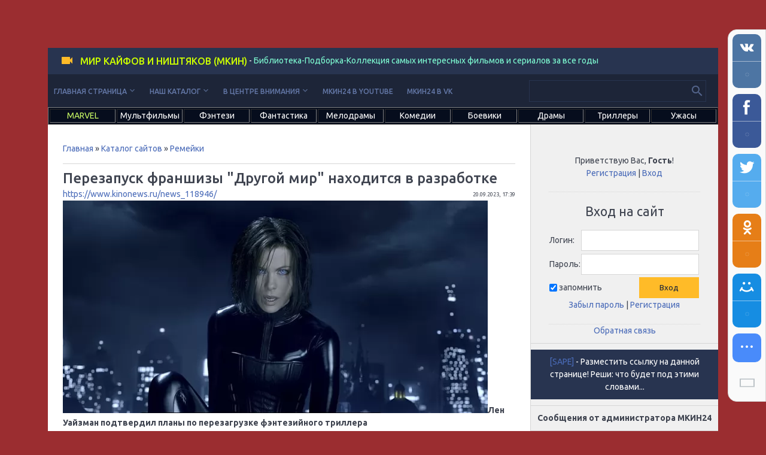

--- FILE ---
content_type: text/html; charset=UTF-8
request_url: https://www.mkin24.ru/dir/6-1-0-99
body_size: 16798
content:
<!DOCTYPE html>
<html>
<head>
    <meta charset="utf-8">
    <meta http-equiv="X-UA-Compatible" content="IE=edge,chrome=1">
    <title>Перезапуск франшизы &quot;Другой мир&quot; находится в разработке - Ремейки  - Каталог сайтов - Классификация самых интересных фильмов и сериалов</title>
    <meta name="viewport" content="width=device-width, initial-scale=1.0, maximum-scale=1.0, user-scalable=no">
    <link href='https://fonts.googleapis.com/css?family=Material+Icons|Ubuntu:300,300i,400,400i,500,700&amp;subset=cyrillic' rel='stylesheet' type='text/css'>
    
    <link type="text/css" rel="StyleSheet" href="/.s/src/shop.css"/>
    <style>
        @font-face {
            font-family: "FontAwesome";
            font-style: normal;
            font-weight: normal;
            src: url("/.s/src/font/fontawesome-webfont.eot?#iefix&v=4.3.0") format("embedded-opentype"), url("/.s/src/font/fontawesome-webfont.woff2?v=4.3.0") format("woff2"), url("/.s/src/font/fontawesome-webfont.woff?v=4.3.0") format("woff"), url("/.s/src/font/fontawesome-webfont.ttf?v=4.3.0") format("truetype"), url("/.s/src/font/fontawesome-webfont.svg?v=4.3.0#fontawesomeregular") format("svg");
        }
    </style>
    
    <link type="text/css" rel="stylesheet" href="/_st/my.css?=1" />
<link type="text/css" rel="stylesheet" href="/css/adapt.css?=11" />
    <script type="text/javascript">
        var currentPageIdTemplate = 'entry';
        var currentModuleTemplate = 'dir';
    </script>

	<link rel="stylesheet" href="/.s/src/base.min.css?v=221108" />
	<link rel="stylesheet" href="/.s/src/layer7.min.css?v=221108" />

	<script src="/.s/src/jquery-1.12.4.min.js"></script>
	
	<script src="/.s/src/uwnd.min.js?v=221108"></script>
	<script src="//s730.ucoz.net/cgi/uutils.fcg?a=uSD&ca=2&ug=999&isp=1&r=0.800237257870162"></script>
	<link rel="stylesheet" href="/.s/src/ulightbox/ulightbox.min.css" />
	<link rel="stylesheet" href="/.s/src/socCom.min.css" />
	<link rel="stylesheet" href="/.s/src/social.css" />
	<script src="/.s/src/ulightbox/ulightbox.min.js"></script>
	<script src="/.s/src/socCom.min.js"></script>
	<script src="//sys000.ucoz.net/cgi/uutils.fcg?a=soc_comment_get_data&site=eokno20"></script>
	<script>
/* --- UCOZ-JS-DATA --- */
window.uCoz = {"uLightboxType":1,"sign":{"5458":"Следующий","7287":"Перейти на страницу с фотографией.","7254":"Изменить размер","7252":"Предыдущий","5255":"Помощник","7253":"Начать слайд-шоу","3125":"Закрыть","7251":"Запрошенный контент не может быть загружен. Пожалуйста, попробуйте позже."},"layerType":7,"module":"dir","language":"ru","country":"US","site":{"host":"okno20.ucoz.net","domain":"mkin24.ru","id":"eokno20"},"ssid":"771420004207771306645"};
/* --- UCOZ-JS-CODE --- */

		function eRateEntry(select, id, a = 65, mod = 'dir', mark = +select.value, path = '', ajax, soc) {
			if (mod == 'shop') { path = `/${ id }/edit`; ajax = 2; }
			( !!select ? confirm(select.selectedOptions[0].textContent.trim() + '?') : true )
			&& _uPostForm('', { type:'POST', url:'/' + mod + path, data:{ a, id, mark, mod, ajax, ...soc } });
		}

		function updateRateControls(id, newRate) {
			let entryItem = self['entryID' + id] || self['comEnt' + id];
			let rateWrapper = entryItem.querySelector('.u-rate-wrapper');
			if (rateWrapper && newRate) rateWrapper.innerHTML = newRate;
			if (entryItem) entryItem.querySelectorAll('.u-rate-btn').forEach(btn => btn.remove())
		}
function loginPopupForm(params = {}) { new _uWnd('LF', ' ', -250, -100, { closeonesc:1, resize:1 }, { url:'/index/40' + (params.urlParams ? '?'+params.urlParams : '') }) }
/* --- UCOZ-JS-END --- */
</script>

	<style>.UhideBlock{display:none; }</style>
	<script type="text/javascript">new Image().src = "//counter.yadro.ru/hit;noadsru?r"+escape(document.referrer)+(screen&&";s"+screen.width+"*"+screen.height+"*"+(screen.colorDepth||screen.pixelDepth))+";u"+escape(document.URL)+";"+Date.now();</script>
</head>
<body class="base">
<div class="cont-wrap">
    <!--U1AHEADER1Z--><header class="header">
 <div class="logo-b">
 <a class="logo-lnk"><!-- <logo> --><font color="#ccff00">Мир Кайфов и Ништяков (МКИН)</font><!-- </logo> --></a> - <font color="#7fffd4">Библиотека-Подборка-Коллекция самых интересных фильмов и сериалов за все годы</font> 
 </div>
 


 <div class="top-header">
 <div class="show-menu material-icons" id="show-menu">menu</div>
 
 <div class="show-search material-icons" id="show-search">search</div>
 <div class="search-m-bd" id="search-m-bd">
		<div class="searchForm">
			<form onsubmit="this.sfSbm.disabled=true" method="get" style="margin:0" action="/search/">
				<div align="center" class="schQuery">
					<input type="text" name="q" maxlength="30" size="20" class="queryField" />
				</div>
				<div align="center" class="schBtn">
					<input type="submit" class="searchSbmFl" name="sfSbm" value="Найти" />
				</div>
				<input type="hidden" name="t" value="0">
			</form>
		</div></div>
 
 </div>

 <div class="main-menu">
 <nav id="catmenu">
 <!-- <sblock_nmenu> -->

<!-- <bc> --><div id="uNMenuDiv4" class="uMenuV"><ul class="uMenuRoot">
<li class="uWithSubmenu"><a  href="/" ><span>Главная страница</span></a><ul>
<li><a  href="/recommendations" ><span>Рекомендации</span></a></li>
<li><a  href="https://www.mkin24.ru/timemachine" ><span>Машина времени</span></a></li>
<li><a  href="/kinosborniki" ><span>Киносборники</span></a></li>
<li><a  href="/kinosvodki" ><span>Киносводки по темам</span></a></li>
<li><a  href="/kinogeroi" ><span>Киногерои</span></a></li>
<li><a  href="/moviestars" ><span>Кинозвёзды</span></a></li>
<li><a  href="/notincinemas" ><span>Нет в кинотеатрах</span></a></li></ul></li>
<li class="uWithSubmenu"><a  href="/load" ><span>Наш каталог</span></a><ul>
<li><a  href="/tvshow" ><span>Телешоу</span></a></li>
<li><a  href="/films" ><span>Фильмы</span></a></li>
<li><a  href="/mini-series" ><span>Мини-сериалы</span></a></li>
<li><a  href="/serials" ><span>Сериалы</span></a></li>
<li><a  href="/animatedseries" ><span>Мультсериалы</span></a></li>
<li><a  href="/cartoons" ><span>Мультфильмы</span></a></li>
<li><a  href="/shortcartoons" ><span>Короткометражные мультфильмы</span></a></li>
<li><a  href="/documentaries" ><span>Документальные фильмы</span></a></li>
<li><a  href="/documentaryseries" ><span>Документальные сериалы</span></a></li>
<li><a  href="/blokbastery" ><span>Блокбастеры</span></a></li>
<li><a  href="/kultovye" ><span>Культовые</span></a></li>
<li><a  href="/best" ><span>Самые зрелищные</span></a></li></ul></li>
<li class="uWithSubmenu"><a  href="/news" ><span>В центре внимания</span></a><ul>
<li><a  href="/video/" ><span>Видео</span></a></li>
<li><a  href="/blog/" ><span>Киноблог</span></a></li>
<li><a  href="/publ/" ><span>Статьи</span></a></li>
<li><a  href="/forum/" ><span>Форум</span></a></li>
<li><a class=" uMenuItemA" href="/dir/" ><span>Ссылки на новости</span></a></li></ul></li>
<li><a  href="https://www.youtube.com/c/МирКайфовиНиштяков" target="_blank"><span>МКИН24 в Youtube</span></a></li>
<li><a  href="https://vk.com/mkin24" target="_blank"><span>МКИН24 в VK</span></a></li></ul></div><!-- </bc> -->

<!-- </sblock_nmenu> -->
 <div class="clr"></div>
 </nav>
 
 <div class="header-srch">
 
		<div class="searchForm">
			<form onsubmit="this.sfSbm.disabled=true" method="get" style="margin:0" action="/search/">
				<div align="center" class="schQuery">
					<input type="text" name="q" maxlength="30" size="20" class="queryField" />
				</div>
				<div align="center" class="schBtn">
					<input type="submit" class="searchSbmFl" name="sfSbm" value="Найти" />
				</div>
				<input type="hidden" name="t" value="0">
			</form>
		</div>
 </div>
 
 </div>


 </header>

<table width="100%" border="1" bgcolor="#060d1d"><tr><td width="10%" valign="center"><center><a href="/marvel"><span style="color:#ccff66">MARVEL</span></a></center></td><td width="10%"><center><a href="/multfilmy"><span style="color:#ffffff">Мультфильмы</span></a></center></td><td width="10%" valign="center"><center><a href="/fentezi"><span style="color:#ffffff">Фэнтези</span></a></center></td><td width="10%" valign="center"><center><a href="/fantastika"><span style="color:#ffffff">Фантастика</span></a></center></td><td width="10%" valign="center"><center><a href="/melodramy"><span style="color:#ffffff">Мелодрамы</span></a></center></td><td width="10%"><center><a href="/komedii"><span style="color:#ffffff">Комедии</span></a></center></td><td width="10%" valign="center"><center><a href="/boeviki"><span style="color:#ffffff">Боевики</span></a></center></td><td width="10%" valign="center"><center><a href="/dramy"><span style="color:#ffffff">Драмы</span></a></center></td><td width="10%" valign="center"><center><a href="/trillery"><span style="color:#ffffff">Триллеры</span></a></center></td><td width="10%" valign="center"><center><a href="/uzhasy"><span style="color:#ffffff">Ужасы</span></a></center></td>
</tr></table>



<meta name="yandex-verification" content="3a6383aacc0dba01" /><!--/U1AHEADER1Z-->

    <section id="casing">
        <!-- <global_promo> -->
        
        <!-- </global_promo> -->
        <div class="wrapper">
            
                <!-- <middle> -->
                <div id="content" >
                <section class="module-dir"><!-- <body> --><div class="breadcrumbs-wrapper">
	<div class="breadcrumbs"><a href="http://mkin24.ru/"><!--<s5176>-->Главная<!--</s>--></a> &raquo; <a href="/dir/"><!--<s3194>-->Каталог сайтов<!--</s>--></a>  &raquo; <a href="/dir/6">Ремейки</a></div>
	
</div><hr />
<div class="eTitle" style="padding-bottom:3px;">Перезапуск франшизы &quot;Другой мир&quot; находится в разработке</div>
<table border="0" width="100%" cellspacing="0" cellpadding="2" class="eBlock">
<tr><td width="85%"><a href="/dir/0-0-1-99-20" target="_blank">https://www.kinonews.ru/news_118946/</a></td><td align="right" style="font-size:7pt;white-space: nowrap;">20.09.2023, 17:39</td></tr>
<tr><td class="eText" colspan="2"><p><img alt="Перезапуск франшизы Другой мир находится в разработке" src="https://www.kinonews.ru/insimgs/2023/newsimg/big/newsimg118946.webp" /><b>Лен Уайзман подтвердил планы по перезагрузке фэнтезийного триллера</b><br />
Сценарист и режиссер знаменитой серии фильмов &quot;Другой мир&quot; Лен Уайзман подтвердил, что планы по перезагрузке франшизы в телевизионном формате все еще находятся в разработке. 19 сентября 2023 года исполняется 20 лет с момента дебюта фэнтезийного триллера в кинотеатрах. Картина со скромным бюджетом в 22 миллиона долларов собрала в мировом прокате 95,7 миллиона долларов и стала культовым хитом благодаря сочетанию хоррора и супергеройского экшена, а также его ведущей актрисе Кейт Бекинсейл, закрепившей за собой статус звезды боевиков.</p></td></tr>
<tr><td class="eDetails1" colspan="2">
<div class="rate-stars-wrapper" style="float:right">
		<style type="text/css">
			.u-star-rating-13 { list-style:none; margin:0px; padding:0px; width:65px; height:13px; position:relative; background: url('/.s/t/1718/rating13.png') top left repeat-x }
			.u-star-rating-13 li{ padding:0px; margin:0px; float:left }
			.u-star-rating-13 li a { display:block;width:13px;height: 13px;line-height:13px;text-decoration:none;text-indent:-9000px;z-index:20;position:absolute;padding: 0px;overflow:hidden }
			.u-star-rating-13 li a:hover { background: url('/.s/t/1718/rating13.png') left center;z-index:2;left:0px;border:none }
			.u-star-rating-13 a.u-one-star { left:0px }
			.u-star-rating-13 a.u-one-star:hover { width:13px }
			.u-star-rating-13 a.u-two-stars { left:13px }
			.u-star-rating-13 a.u-two-stars:hover { width:26px }
			.u-star-rating-13 a.u-three-stars { left:26px }
			.u-star-rating-13 a.u-three-stars:hover { width:39px }
			.u-star-rating-13 a.u-four-stars { left:39px }
			.u-star-rating-13 a.u-four-stars:hover { width:52px }
			.u-star-rating-13 a.u-five-stars { left:52px }
			.u-star-rating-13 a.u-five-stars:hover { width:65px }
			.u-star-rating-13 li.u-current-rating { top:0 !important; left:0 !important;margin:0 !important;padding:0 !important;outline:none;background: url('/.s/t/1718/rating13.png') left bottom;position: absolute;height:13px !important;line-height:13px !important;display:block;text-indent:-9000px;z-index:1 }
		</style><script>
			var usrarids = {};
			function ustarrating(id, mark) {
				if (!usrarids[id]) {
					usrarids[id] = 1;
					$(".u-star-li-"+id).hide();
					_uPostForm('', { type:'POST', url:`/dir`, data:{ a:65, id, mark, mod:'dir', ajax:'2' } })
				}
			}
		</script><ul id="uStarRating99" class="uStarRating99 u-star-rating-13" title="Рейтинг: 5.0/1">
			<li id="uCurStarRating99" class="u-current-rating uCurStarRating99" style="width:100%;"></li><li class="u-star-li-99"><a href="javascript:;" onclick="ustarrating('99', 1)" class="u-one-star">1</a></li>
				<li class="u-star-li-99"><a href="javascript:;" onclick="ustarrating('99', 2)" class="u-two-stars">2</a></li>
				<li class="u-star-li-99"><a href="javascript:;" onclick="ustarrating('99', 3)" class="u-three-stars">3</a></li>
				<li class="u-star-li-99"><a href="javascript:;" onclick="ustarrating('99', 4)" class="u-four-stars">4</a></li>
				<li class="u-star-li-99"><a href="javascript:;" onclick="ustarrating('99', 5)" class="u-five-stars">5</a></li></ul></div><!--<s3182>-->Переходов<!--</s>-->: <b>677</b> | <!--<s3178>-->Добавил<!--</s>-->: <a href="/index/8-1">Archangel_Константин</a>
| <!--<s3119>-->Рейтинг<!--</s>-->: <b><span id="entRating99">5.0</span></b>/<b><span id="entRated99">1</span></b></td></tr>
</table>
<table border="0" cellpadding="0" cellspacing="0" width="100%">
<tr><td width="60%" height="25"><!--<s5183>-->Всего комментариев<!--</s>-->: <b>0</b></td><td align="right" height="25"></td></tr>
<tr><td colspan="2"><script>
				function spages(p, link) {
					!!link && location.assign(atob(link));
				}
			</script>
			<div id="comments"></div>
			<div id="newEntryT"></div>
			<div id="allEntries"></div>
			<div id="newEntryB"></div><script>
			
		Object.assign(uCoz.spam ??= {}, {
			config : {
				scopeID  : 0,
				idPrefix : 'comEnt',
			},
			sign : {
				spam            : 'Спам',
				notSpam         : 'Не спам',
				hidden          : 'Спам-сообщение скрыто.',
				shown           : 'Спам-сообщение показано.',
				show            : 'Показать',
				hide            : 'Скрыть',
				admSpam         : 'Разрешить жалобы',
				admSpamTitle    : 'Разрешить пользователям сайта помечать это сообщение как спам',
				admNotSpam      : 'Это не спам',
				admNotSpamTitle : 'Пометить как не-спам, запретить пользователям жаловаться на это сообщение',
			},
		})
		
		uCoz.spam.moderPanelNotSpamClick = function(elem) {
			var waitImg = $('<img align="absmiddle" src="/.s/img/fr/EmnAjax.gif">');
			var elem = $(elem);
			elem.find('img').hide();
			elem.append(waitImg);
			var messageID = elem.attr('data-message-id');
			var notSpam   = elem.attr('data-not-spam') ? 0 : 1; // invert - 'data-not-spam' should contain CURRENT 'notspam' status!

			$.post('/index/', {
				a          : 101,
				scope_id   : uCoz.spam.config.scopeID,
				message_id : messageID,
				not_spam   : notSpam
			}).then(function(response) {
				waitImg.remove();
				elem.find('img').show();
				if (response.error) {
					alert(response.error);
					return;
				}
				if (response.status == 'admin_message_not_spam') {
					elem.attr('data-not-spam', true).find('img').attr('src', '/.s/img/spamfilter/notspam-active.gif');
					$('#del-as-spam-' + messageID).hide();
				} else {
					elem.removeAttr('data-not-spam').find('img').attr('src', '/.s/img/spamfilter/notspam.gif');
					$('#del-as-spam-' + messageID).show();
				}
				//console.log(response);
			});

			return false;
		};

		uCoz.spam.report = function(scopeID, messageID, notSpam, callback, context) {
			return $.post('/index/', {
				a: 101,
				scope_id   : scopeID,
				message_id : messageID,
				not_spam   : notSpam
			}).then(function(response) {
				if (callback) {
					callback.call(context || window, response, context);
				} else {
					window.console && console.log && console.log('uCoz.spam.report: message #' + messageID, response);
				}
			});
		};

		uCoz.spam.reportDOM = function(event) {
			if (event.preventDefault ) event.preventDefault();
			var elem      = $(this);
			if (elem.hasClass('spam-report-working') ) return false;
			var scopeID   = uCoz.spam.config.scopeID;
			var messageID = elem.attr('data-message-id');
			var notSpam   = elem.attr('data-not-spam');
			var target    = elem.parents('.report-spam-target').eq(0);
			var height    = target.outerHeight(true);
			var margin    = target.css('margin-left');
			elem.html('<img src="/.s/img/wd/1/ajaxs.gif">').addClass('report-spam-working');

			uCoz.spam.report(scopeID, messageID, notSpam, function(response, context) {
				context.elem.text('').removeClass('report-spam-working');
				window.console && console.log && console.log(response); // DEBUG
				response.warning && window.console && console.warn && console.warn( 'uCoz.spam.report: warning: ' + response.warning, response );
				if (response.warning && !response.status) {
					// non-critical warnings, may occur if user reloads cached page:
					if (response.warning == 'already_reported' ) response.status = 'message_spam';
					if (response.warning == 'not_reported'     ) response.status = 'message_not_spam';
				}
				if (response.error) {
					context.target.html('<div style="height: ' + context.height + 'px; line-height: ' + context.height + 'px; color: red; font-weight: bold; text-align: center;">' + response.error + '</div>');
				} else if (response.status) {
					if (response.status == 'message_spam') {
						context.elem.text(uCoz.spam.sign.notSpam).attr('data-not-spam', '1');
						var toggle = $('#report-spam-toggle-wrapper-' + response.message_id);
						if (toggle.length) {
							toggle.find('.report-spam-toggle-text').text(uCoz.spam.sign.hidden);
							toggle.find('.report-spam-toggle-button').text(uCoz.spam.sign.show);
						} else {
							toggle = $('<div id="report-spam-toggle-wrapper-' + response.message_id + '" class="report-spam-toggle-wrapper" style="' + (context.margin ? 'margin-left: ' + context.margin : '') + '"><span class="report-spam-toggle-text">' + uCoz.spam.sign.hidden + '</span> <a class="report-spam-toggle-button" data-target="#' + uCoz.spam.config.idPrefix + response.message_id + '" href="javascript:;">' + uCoz.spam.sign.show + '</a></div>').hide().insertBefore(context.target);
							uCoz.spam.handleDOM(toggle);
						}
						context.target.addClass('report-spam-hidden').fadeOut('fast', function() {
							toggle.fadeIn('fast');
						});
					} else if (response.status == 'message_not_spam') {
						context.elem.text(uCoz.spam.sign.spam).attr('data-not-spam', '0');
						$('#report-spam-toggle-wrapper-' + response.message_id).fadeOut('fast');
						$('#' + uCoz.spam.config.idPrefix + response.message_id).removeClass('report-spam-hidden').show();
					} else if (response.status == 'admin_message_not_spam') {
						elem.text(uCoz.spam.sign.admSpam).attr('title', uCoz.spam.sign.admSpamTitle).attr('data-not-spam', '0');
					} else if (response.status == 'admin_message_spam') {
						elem.text(uCoz.spam.sign.admNotSpam).attr('title', uCoz.spam.sign.admNotSpamTitle).attr('data-not-spam', '1');
					} else {
						alert('uCoz.spam.report: unknown status: ' + response.status);
					}
				} else {
					context.target.remove(); // no status returned by the server - remove message (from DOM).
				}
			}, { elem: elem, target: target, height: height, margin: margin });

			return false;
		};

		uCoz.spam.handleDOM = function(within) {
			within = $(within || 'body');
			within.find('.report-spam-wrap').each(function() {
				var elem = $(this);
				elem.parent().prepend(elem);
			});
			within.find('.report-spam-toggle-button').not('.report-spam-handled').click(function(event) {
				if (event.preventDefault ) event.preventDefault();
				var elem    = $(this);
				var wrapper = elem.parents('.report-spam-toggle-wrapper');
				var text    = wrapper.find('.report-spam-toggle-text');
				var target  = elem.attr('data-target');
				target      = $(target);
				target.slideToggle('fast', function() {
					if (target.is(':visible')) {
						wrapper.addClass('report-spam-toggle-shown');
						text.text(uCoz.spam.sign.shown);
						elem.text(uCoz.spam.sign.hide);
					} else {
						wrapper.removeClass('report-spam-toggle-shown');
						text.text(uCoz.spam.sign.hidden);
						elem.text(uCoz.spam.sign.show);
					}
				});
				return false;
			}).addClass('report-spam-handled');
			within.find('.report-spam-remove').not('.report-spam-handled').click(function(event) {
				if (event.preventDefault ) event.preventDefault();
				var messageID = $(this).attr('data-message-id');
				del_item(messageID, 1);
				return false;
			}).addClass('report-spam-handled');
			within.find('.report-spam-btn').not('.report-spam-handled').click(uCoz.spam.reportDOM).addClass('report-spam-handled');
			window.console && console.log && console.log('uCoz.spam.handleDOM: done.');
			try { if (uCoz.manageCommentControls) { uCoz.manageCommentControls() } } catch(e) { window.console && console.log && console.log('manageCommentControls: fail.'); }

			return this;
		};
	
			uCoz.spam.handleDOM();
		</script>
			<script>
				(function() {
					'use strict';
					var commentID = ( /comEnt(\d+)/.exec(location.hash) || {} )[1];
					if (!commentID) {
						return window.console && console.info && console.info('comments, goto page', 'no comment id');
					}
					var selector = '#comEnt' + commentID;
					var target = $(selector);
					if (target.length) {
						$('html, body').animate({
							scrollTop: ( target.eq(0).offset() || { top: 0 } ).top
						}, 'fast');
						return window.console && console.info && console.info('comments, goto page', 'found element', selector);
					}
					$.get('/index/802', {
						id: commentID
					}).then(function(response) {
						if (!response.page) {
							return window.console && console.warn && console.warn('comments, goto page', 'no page within response', response);
						}
						spages(response.page);
						setTimeout(function() {
							target = $(selector);
							if (!target.length) {
								return window.console && console.warn && console.warn('comments, goto page', 'comment element not found', selector);
							}
							$('html, body').animate({
								scrollTop: ( target.eq(0).offset() || { top: 0 } ).top
							}, 'fast');
							return window.console && console.info && console.info('comments, goto page', 'scrolling to', selector);
						}, 500);
					}, function(response) {
						return window.console && console.error && console.error('comments, goto page', response.responseJSON);
					});
				})();
			</script>
		</td></tr>
<tr><td colspan="2" align="center"></td></tr>
<tr><td colspan="2" height="10"></td></tr>
</table>
<form name="socail_details" id="socail_details" onsubmit="return false;">
						   <input type="hidden" name="social" value="">
						   <input type="hidden" name="data" value="">
						   <input type="hidden" name="id" value="99">
						   <input type="hidden" name="ssid" value="771420004207771306645">
					   </form><div id="postFormContent" class="">
		<form method="post" name="addform" id="acform" action="/index/" onsubmit="return addcom(this)" class="dir-com-add" data-submitter="addcom"><script>
		function _dS(a){var b=a.split(''),c=b.pop();return b.map(function(d){var e=d.charCodeAt(0)-c;return String.fromCharCode(32>e?127-(32-e):e)}).join('')}
		var _y8M = _dS('Erwy~})}#ynF+qrmmnw+)wjvnF+|x|+) ju~nF+=9?AAA9:<9+)8G9');
		function addcom( form, data = {} ) {
			if (document.getElementById('addcBut')) {
				document.getElementById('addcBut').disabled = true;
			} else {
				try { document.addform.submit.disabled = true; } catch(e) {}
			}

			if (document.getElementById('eMessage')) {
				document.getElementById('eMessage').innerHTML = '<span style="color:#999"><img src="/.s/img/ma/m/i2.gif" border="0" align="absmiddle" width="13" height="13"> Идёт передача данных...</span>';
			}

			_uPostForm(form, { type:'POST', url:'/index/', data })
			return false
		}
document.write(_y8M);</script>
				<div class="mc-widget">
					<script>
						var socRedirect = location.protocol + '//' + ('www.mkin24.ru' || location.hostname) + location.pathname + location.search + (location.hash && location.hash != '#' ? '#reloadPage,' + location.hash.substr(1) : '#reloadPage,gotoAddCommentForm' );
						socRedirect = encodeURIComponent(socRedirect);

						try{var providers = {
		// social comments:
		local     : { name:"Local auth", handler:loginPopupForm, enabled:1 },
		vkontakte : { name:"Вконтакте",  url: "//sys000.ucoz.net/cgi/uutils.fcg?a=soc_comment_auth_vk&ref="+socRedirect, enabled:1 },
		facebook  : { name:"Facebook",   url: "//sys000.ucoz.net/cgi/uutils.fcg?a=soc_comment_auth_fb&ref="+socRedirect, enabled:1 },
		twitter   : { name:"Twitter",    url: "//sys000.ucoz.net/cgi/uutils.fcg?a=soc_comment_auth_tw&ref="+socRedirect, enabled:1 },
		google    : { name:"Google",     handler:googleAuthHandler, url: "//sys000.ucoz.net/cgi/uutils.fcg?a=soc_comment_auth_gp&ref="+socRedirect, enabled:1 },
		yandex    : { name:'Yandex',     url: '/yandex?ref=' + socRedirect, enabled: false },};} catch (e) {}

						function socialRepost(entry_link, message) {
							console.log('Check witch Social network is connected.');

							var soc_type = jQuery("form#acform input[name='soc_type']").val();
							switch (parseInt(soc_type)) {
							case 101:
								console.log('101');
								var newWin = window.open('https://vk.com/share.php?url='+entry_link+'&description='+message+'&noparse=1','window','width=640,height=500,scrollbars=yes,status=yes');
							  break;
							case 102:
								console.log('102');
								var newWin = window.open('https://www.facebook.com/sharer/sharer.php?u='+entry_link+'&description='+encodeURIComponent(message),'window','width=640,height=500,scrollbars=yes,status=yes');
							  break;
							case 103:
								console.log('103');

							  break;
							case 104:
								console.log('104');

							  break;
							case 105:
								console.log('105');

							  break;
							case 106:
								console.log('106');

							  break;
							case 107:
								console.log('107');
								var newWin = window.open('https://twitter.com/intent/tweet?source=webclient&url='+entry_link+'&text='+encodeURIComponent(message)+'&callback=?','window','width=640,height=500,scrollbars=yes,status=yes');
							  break;
							case 108:
								console.log('108');

							  break;
							case 109:
								console.log('109');
								var newWin = window.open('https://plusone.google.com/_/+1/confirm?hl=en&url='+entry_link,'window','width=600,height=610,scrollbars=yes,status=yes');
							  break;
							}
						}

						function updateSocialDetails(type) {
							console.log('updateSocialDetails');
							jQuery.getScript('//sys000.ucoz.net/cgi/uutils.fcg?a=soc_comment_get_data&site=eokno20&type='+type, function() {
								jQuery("form#socail_details input[name='social']").val(type);
								jQuery("form#socail_details input[name=data]").val(data[type]);
								jQuery("form#acform input[name=data]").val(data[type]);
								_uPostForm('socail_details',{type:'POST',url:'/index/778', data:{'m':'6', 'vi_commID': '', 'catPath': ''}});
							});
						}

						function logoutSocial() {
							console.log('delete cookie');
							delete_msg_cookie();
							jQuery.getScript('//sys000.ucoz.net/cgi/uutils.fcg?a=soc_comment_clear_data&site=eokno20', function(){window.location.reload();});
						}

						function utf8_to_b64( str) {
							return window.btoa(encodeURIComponent( escape( str )));
						}

						function b64_to_utf8( str) {
							return unescape(decodeURIComponent(window.atob( str )));
						}

						function getCookie(c_name) {
							var c_value = " " + document.cookie;
							var c_start = c_value.indexOf(" " + c_name + "=");
							if (c_start == -1) {
								c_value = null;
							} else {
								c_start = c_value.indexOf("=", c_start) + 1;
								var c_end = c_value.indexOf(";", c_start);
								if (c_end == -1) {
									c_end = c_value.length;
								}
								c_value = unescape(c_value.substring(c_start,c_end));
							}
							return c_value;
						}

						var delete_msg_cookie = function() {
							console.log('delete_msg_cookie');
							document.cookie = 'msg=;expires=Thu, 01 Jan 1970 00:00:01 GMT;';
						};

						function preSaveMessage() {
							var msg = jQuery("form#acform textarea").val();
							if (msg.length > 0) {
								document.cookie = "msg="+utf8_to_b64(msg)+";"; //path="+window.location.href+";
							}
						}

						function googleAuthHandler(social) {
							if (!social) return
							if (!social.enabled || !social.handler) return

							social.window = window.open(social.url, '_blank', 'width=600,height=610');
							social.intervalId = setInterval(function(social) {
								if (social.window.closed) {
									clearInterval(social.intervalId)
									self.location.reload()
								}
							}, 1000, social)
						}

						

						(function(jq) {
							jq(document).ready(function() {
								
																
								jQuery(".uf-tooltip a.uf-tt-exit").attr('href','/index/10');
								console.log('ready - update details');
								console.log('scurrent', window.scurrent);
								if (typeof(window.scurrent) != 'undefined' && scurrent > 0 && data[scurrent]) {
									jQuery("#postFormContent").html('<div style="width:100%;text-align:center;padding-top:50px;"><img alt="" src="/.s/img/ma/m/i3.gif" border="0" width="220" height="19" /></div>');

									jQuery("form#socail_details input[name=social]").val(scurrent);
									jQuery("form#socail_details input[name=data]").val(data[scurrent]);
									updateSocialDetails(scurrent);
								}
								jQuery('a#js-ucf-start').on('click', function(event) {
									event.preventDefault();
									if (scurrent == 0) {
										window.open("//sys000.ucoz.net/cgi/uutils.fcg?a=soc_comment_auth",'SocialLoginWnd','width=500,height=350,resizable=yes,titlebar=yes');
									}
								});

								jQuery('#acform a.login-with').on('click', function(event) {
									event.preventDefault();
									let social = providers[ this.dataset.social ];

									if (typeof(social) != 'undefined' && social.enabled == 1) {
										if (social.handler) {
											social.handler(social);
										} else {
											// unetLoginWnd
											let newWin = window.open(social.url, "_blank", 'width=600,height=610,scrollbars=yes,status=yes');
										}
									}
								});
							});
						})(jQuery);
					</script>
				</div>

<div class="uForm uComForm">
	
	<div class="uauth-small-links uauth-links-set1"><span class="auth-links-label">Войдите:</span> <div class="auth-social-list inline-social-list"><a href="javascript:;" onclick=" " data-social="local" class="login-with local" title="Вход" rel="nofollow"><i></i></a><a href="javascript:;" onclick=" " data-social="vkontakte" class="login-with vkontakte" title="Войти через ВКонтакте" rel="nofollow"><i></i></a><a href="javascript:;" onclick=" " data-social="google" class="login-with google" title="Войти через Google" rel="nofollow"><i></i></a><a href="javascript:;" onclick=" " data-social="facebook" class="login-with facebook" title="Войти через Facebook" rel="nofollow"><i></i></a></div></div>
	<div class="uComForm-inner">
		<span class="ucf-avatar"><img src="/.s/img/icon/social/noavatar.png" alt="avatar" /></span>
		<div class="ucf-content ucf-start-content">
			<ul class="uf-form ucf-form">
				<li><textarea class="uf-txt-input commFl js-start-txt" placeholder="Оставьте ваш комментарий..."></textarea>
				<li><button class="uf-btn" onclick="preSaveMessage(); window.open('/index/800?ref='+window.location.href, 'SocialLoginWnd', 'width=500,height=410,resizable=yes,titlebar=yes');">Отправить</button>
			</ul>
		</div>
	</div>
	
</div><input type="hidden" name="ssid" value="771420004207771306645" />
				<input type="hidden" name="a"  value="36" />
				<input type="hidden" name="m"  value="6" />
				<input type="hidden" name="id" value="99" />
				
				<input type="hidden" name="soc_type" id="csoc_type" />
				<input type="hidden" name="data" id="cdata" />
			</form>
		</div>
<!-- </body>
<script src="/js/mobscript.js"></script> --></section>
            </div>
            
            <aside>
                <div id="sidebar">
                    <div class="sidebox">
                        <div class="inner">
                            <div style="text-align:center;">
                                
                                <span><!--<s5212>-->Приветствую Вас<!--</s>-->, <b>Гость</b>!</span>
                                
                                <br>
                                
                                
                                <a title="Регистрация" href="/index/3"><!--<s3089>-->Регистрация<!--</s>--></a>
                                |
                                <a title="Вход" href="javascript:;" rel="nofollow" onclick="loginPopupForm(); return false;"><!--<s3087>-->Вход<!--</s>--></a>
                                
                                
                            </div>
                        </div>
                        <div class="clr"></div>
                    </div>
                    <!--U1CLEFTER1Z--><!-- <block1> -->

<!-- </block1> -->

<!-- <block2> -->

<!-- </block2> -->

<!-- <block3> -->

<!-- </block3> -->

<!-- <block5> -->

<div class="sidebox">
 <div class="sidetitle"><span><!-- <bt> --><!--<s5158>-->Вход на сайт<!--</s>--><!-- </bt> --></span></div>
 <div class="inner">
 <!-- <bc> -->
		<script>
		sendFrm549507 = function( form, data = {} ) {
			var o   = $('#frmLg549507')[0];
			var pos = _uGetOffset(o);
			var o2  = $('#blk549507')[0];
			document.body.insertBefore(o2, document.body.firstChild);
			$(o2).css({top:(pos['top'])+'px',left:(pos['left'])+'px',width:o.offsetWidth+'px',height:o.offsetHeight+'px',display:''}).html('<div align="left" style="padding:5px;"><div class="myWinLoad"></div></div>');
			_uPostForm(form, { type:'POST', url:'/index/sub/', data, error:function() {
				$('#blk549507').html('<div align="" style="padding:10px;"><div class="myWinLoadSF" title="Невозможно выполнить запрос, попробуйте позже"></div></div>');
				_uWnd.alert('<div class="myWinError">Невозможно выполнить запрос, попробуйте позже</div>', '', {w:250, h:90, tm:3000, pad:'15px'} );
				setTimeout("$('#blk549507').css('display', 'none');", '1500');
			}});
			return false
		}
		
		</script>

		<div id="blk549507" style="border:1px solid #CCCCCC;position:absolute;z-index:82;background:url('/.s/img/fr/g.gif');display:none;"></div>

		<form id="frmLg549507" class="login-form local-auth" action="/index/sub/" method="post" onsubmit="return sendFrm549507(this)" data-submitter="sendFrm549507">
			
			
			<table border="0" cellspacing="1" cellpadding="0" width="100%">
			
			<tr><td class="login-form-label" width="20%" nowrap="nowrap">Логин:</td>
				<td class="login-form-val" ><input class="loginField" type="text" name="user" value="" size="20" autocomplete="username" style="width:100%;" maxlength="50"/></td></tr>
			<tr><td class="login-form-label">Пароль:</td>
				<td class="login-form-val"><input class="loginField" type="password" name="password" size="20" autocomplete="password" style="width:100%" maxlength="32"/></td></tr>
				
			</table>
			<table border="0" cellspacing="1" cellpadding="0" width="100%">
			<tr><td nowrap>
					<input id="rementry" type="checkbox" name="rem" value="1" checked="checked"/><label for="rementry">запомнить</label>
					</td>
				<td style="text-align:end" valign="top"><input class="loginButton" name="sbm" type="submit" value="Вход"/></td></tr>
			<tr><td class="login-form-links" colspan="2"><div style="text-align:center;"><a href="javascript:;" rel="nofollow" onclick="new _uWnd('Prm','Напоминание пароля',300,130,{ closeonesc:1 },{url:'/index/5'});return false;">Забыл пароль</a> | <a href="/index/3">Регистрация</a></div></td></tr>
			</table>
			
			<input type="hidden" name="a"    value="2" />
			<input type="hidden" name="ajax" value="1" />
			<input type="hidden" name="rnd"  value="507" />
			
			
		</form><!-- </bc> -->
 </div>
 <div class="clr"></div>
 </div>

<center><a href="/index/0-3">Обратная связь</a></center>
<!-- </block5> -->

<hr>
<center>
<script type="text/javascript">
<!--
var _acic={dataProvider:10};(function(){var e=document.createElement("script");e.type="text/javascript";e.async=true;e.src="https://www.acint.net/aci.js";var t=document.getElementsByTagName("script")[0];t.parentNode.insertBefore(e,t)})()
//-->
</script>

<div class="logo-b">
<a href="https://www.sape.ru/r.jXMXCqyECC.php" rel="nofollow">[SAPE]</a> <font color="FFFFFF">- Разместить ссылку на данной странице! Реши: что будет под этими словами...<br><script type="text/javascript">
<!--
var _acic={dataProvider:140};(function(){var e=document.createElement("script");e.type="text/javascript";e.async=true;e.src="https://www.acint.net/aci.js";var t=document.getElementsByTagName("script")[0];t.parentNode.insertBefore(e,t)})()
//-->
</script><!--3912714467708--></font>
</div>

<script type="text/javascript">
<!--
var _acic={dataProvider:10};(function(){var e=document.createElement("script");e.type="text/javascript";e.async=true;e.src="https://www.acint.net/aci.js";var t=document.getElementsByTagName("script")[0];t.parentNode.insertBefore(e,t)})()
//-->
</script><hr>



<!-- <block6> -->



<p><strong>Сообщения от администратора МКИН24</strong></p>
<hr>
<iframe id="mchatIfm2" style="width:100%;height:300px" frameborder="0" scrolling="auto" hspace="0" vspace="0" allowtransparency="true" src="/mchat/"></iframe>
		<script>
			function sbtFrmMC991( form, data = {} ) {
				self.mchatBtn.style.display = 'none';
				self.mchatAjax.style.display = '';

				_uPostForm( form, { type:'POST', url:'/mchat/?904838319.044391', data } )

				return false
			}

			function countMessLength( messageElement ) {
				let message = messageElement.value
				let rst = 500 - message.length

				if ( rst < 0 ) {
					rst = 0;
					message = message.substr(0, 500);
					messageElement.value = message
				}

				document.querySelector('#jeuwu28').innerHTML = rst;
			}

			var tID7174 = -1;
			var tAct7174 = false;

			function setT7174(s) {
				var v = parseInt(s.options[s.selectedIndex].value);
				document.cookie = "mcrtd=" + s.selectedIndex + "; path=/";
				if (tAct7174) {
					clearInterval(tID7174);
					tAct7174 = false;
				}
				if (v > 0) {
					tID7174 = setInterval("document.getElementById('mchatIfm2').src='/mchat/?' + Date.now();", v*1000 );
					tAct7174 = true;
				}
			}

			function initSel7174() {
				var res = document.cookie.match(/(\W|^)mcrtd=([0-9]+)/);
				var s = $("#mchatRSel")[0];
				if (res && !!s) {
					s.selectedIndex = parseInt(res[2]);
					setT7174(s);
				}
				$("#mchatMsgF").on('keydown', function(e) {
					if ( e.keyCode == 13 && e.ctrlKey && !e.shiftKey ) {
						e.preventDefault()
						this.form?.requestSubmit()
					}
				});
			}
		</script>

		<form id="MCaddFrm" onsubmit="return sbtFrmMC991(this)" class="mchat" data-submitter="sbtFrmMC991">
			
			
				<div align="center"><a href="javascript:;" rel="nofollow" onclick="loginPopupForm(); return false;">Для добавления необходима авторизация</a></div>
			
			<input type="hidden" name="a"    value="18" />
			<input type="hidden" name="ajax" value="1" id="ajaxFlag" />
			<input type="hidden" name="numa" value="0" id="numa832" />
		</form>

		<!-- recaptcha lib -->
		
		<!-- /recaptcha lib -->

		<script>
			initSel7174();
			
			//try { bindSubmitHandler() } catch(e) {}
		</script>
<hr><strong>Подборка фильмов и сериалов, которые могут быть вам интересны сегодня</strong></p>
<table align="center" border="0" cellspacing="0" cellpadding="0" width="100%" class="infTable"><tr><td class="infTd" width="25%"><table border="0" cellpadding="2" cellspacing="1" width="100%" class="infTable"><tr><td style="font:7pt"><a href="https://www.mkin24.ru/zootopia-2"><img src="/_ld/29/s21574426.jpg" title="Зверополис 2 (2025, США) - забавная интригующая мультипликационная комедия: лис, зайка и змея в большом городе антропоморфных животных" alt="Зверополис 2 (2025, США) - забавная интригующая мультипликационная комедия: лис, зайка и змея в большом городе антропоморфных животных"></a></td></tr></table></td><td class="infTd" width="25%"><table border="0" cellpadding="2" cellspacing="1" width="100%" class="infTable"><tr><td style="font:7pt"><a href="https://www.mkin24.ru/yolki-12"><img src="/_ld/29/s09618713.jpg" title="Ёлки 12 (2025, Россия) - лёгкая забавная трогательная новогодняя комедия: осознание хорошего рядом, предновогодняя суета" alt="Ёлки 12 (2025, Россия) - лёгкая забавная трогательная новогодняя комедия: осознание хорошего рядом, предновогодняя суета"></a></td></tr></table></td><td class="infTd" width="25%"><table border="0" cellpadding="2" cellspacing="1" width="100%" class="infTable"><tr><td style="font:7pt"><a href="https://www.mkin24.ru/boonie-bears-future-reborn"><img src="/_ld/28/s48786593.jpg" title="Братья Медведи: Побег из будущего (2025, Китай) - забавная интригующая мультипликационная фантастика: антропоморфные медведи, лесоруб" alt="Братья Медведи: Побег из будущего (2025, Китай) - забавная интригующая мультипликационная фантастика: антропоморфные медведи, лесоруб"></a></td></tr></table></td><td class="infTd" width="25%"><table border="0" cellpadding="2" cellspacing="1" width="100%" class="infTable"><tr><td style="font:7pt"><a href="https://www.mkin24.ru/papiny-dochki-mama-vernulas"><img src="/_ld/29/s73900968.jpg" title="Папины дочки. Мама вернулась (2025, Россия) - забавная романтическая свадебная комедия: возвращение сбежавшей из семьи мамы, большая семейка" alt="Папины дочки. Мама вернулась (2025, Россия) - забавная романтическая свадебная комедия: возвращение сбежавшей из семьи мамы, большая семейка"></a></td></tr></table></td></tr><tr><td class="infTd" width="25%"><table border="0" cellpadding="2" cellspacing="1" width="100%" class="infTable"><tr><td style="font:7pt"><a href="https://www.mkin24.ru/now-you-see-me-now-you-dont"><img src="/_ld/29/s55455454.jpg" title="Иллюзия обмана 3 (2025, США, ОАЭ, Канада, Венгрия) - остросюжетный эксцентричный интригующий триллер: команда героев-фокусников, ограбления" alt="Иллюзия обмана 3 (2025, США, ОАЭ, Канада, Венгрия) - остросюжетный эксцентричный интригующий триллер: команда героев-фокусников, ограбления"></a></td></tr></table></td><td class="infTd" width="25%"><table border="0" cellpadding="2" cellspacing="1" width="100%" class="infTable"><tr><td style="font:7pt"><a href="https://www.mkin24.ru/gorynych"><img src="/_ld/29/s75299474.jpg" title="Горыныч (2025, Россия) - забавный фильм фэнтези: переместившийся через воду в другой мир моряк, молодой дракон и княжна" alt="Горыныч (2025, Россия) - забавный фильм фэнтези: переместившийся через воду в другой мир моряк, молодой дракон и княжна"></a></td></tr></table></td><td class="infTd" width="25%"><table border="0" cellpadding="2" cellspacing="1" width="100%" class="infTable"><tr><td style="font:7pt"><a href="https://www.mkin24.ru/neveroyatnye-priklyucheniya-shurika"><img src="/_ld/29/s17563708.jpg" title="Невероятные приключения Шурика (2025, Россия) - забавная новогодняя комедия: любовь" alt="Невероятные приключения Шурика (2025, Россия) - забавная новогодняя комедия: любовь"></a></td></tr></table></td><td class="infTd" width="25%"><table border="0" cellpadding="2" cellspacing="1" width="100%" class="infTable"><tr><td style="font:7pt"><a href="https://www.mkin24.ru/transformers-rise-of-the-beasts"><img src="/_ld/28/s55123369.jpg" title="Трансформеры: Восхождение Звероботов (2023) - разрушительная боевая фантастика" alt="Трансформеры: Восхождение Звероботов (2023) - разрушительная боевая фантастика"></a></td></tr></table></td></tr><tr><td class="infTd" width="25%"><table border="0" cellpadding="2" cellspacing="1" width="100%" class="infTable"><tr><td style="font:7pt"><a href="https://www.mkin24.ru/ognivo"><img src="/_ld/28/s61958496.jpg" title="Огниво (2024, Россия) - забавный интригующий фильм фэнтези: солдат, сказочное царство, волшебное огниво" alt="Огниво (2024, Россия) - забавный интригующий фильм фэнтези: солдат, сказочное царство, волшебное огниво"></a></td></tr></table></td><td class="infTd" width="25%"><table border="0" cellpadding="2" cellspacing="1" width="100%" class="infTable"><tr><td style="font:7pt"><a href="https://www.mkin24.ru/moana-2"><img src="/_ld/28/s77586002.jpg" title="Моана 2 (2024) - забавный радостный мультипликационный фильм фэнтези: отважная первооткрывательница с острова, сказочные друзья, боги" alt="Моана 2 (2024) - забавный радостный мультипликационный фильм фэнтези: отважная первооткрывательница с острова, сказочные друзья, боги"></a></td></tr></table></td><td class="infTd" width="25%"><table border="0" cellpadding="2" cellspacing="1" width="100%" class="infTable"><tr><td style="font:7pt"><a href="https://www.mkin24.ru/load/137-1-0-2844"><img src="/_ld/28/s84489059.jpg" title="Синий Жук (2023) - забавная боевая фантастика по комиксам DC Comix: получивший супер-костюм подросток, супер-герой" alt="Синий Жук (2023) - забавная боевая фантастика по комиксам DC Comix: получивший супер-костюм подросток, супер-герой"></a></td></tr></table></td><td class="infTd" width="25%"><table border="0" cellpadding="2" cellspacing="1" width="100%" class="infTable"><tr><td style="font:7pt"><a href="https://www.mkin24.ru/tyoshha"><img src="/_ld/28/s47061652.jpg" title="Тёща (2023, Россия) - забавный истерический иронический фильм фэнтези: вмешательство высших сил, исполнение желаний, поменявшие телами" alt="Тёща (2023, Россия) - забавный истерический иронический фильм фэнтези: вмешательство высших сил, исполнение желаний, поменявшие телами"></a></td></tr></table></td></tr><tr><td class="infTd" width="25%"><table border="0" cellpadding="2" cellspacing="1" width="100%" class="infTable"><tr><td style="font:7pt"><a href="https://www.mkin24.ru/ruby-gillman-teenage-kraken"><img src="/_ld/28/s87801653.jpg" title="Руби Гильман: Приключения кракена-подростка (2023, США) - забавный радостный интригующий иронический мультипликационный боевик" alt="Руби Гильман: Приключения кракена-подростка (2023, США) - забавный радостный интригующий иронический мультипликационный боевик"></a></td></tr></table></td><td class="infTd" width="25%"><table border="0" cellpadding="2" cellspacing="1" width="100%" class="infTable"><tr><td style="font:7pt"><a href="https://www.mkin24.ru/un-mariage-sans-fin"><img src="/_ld/28/s08894427.jpg" title="Бесконечная свадьба (2025, Франция) - забавный мистический фильм фэнтези: петля времени под видом повторяющегося дня, мистическая пещера" alt="Бесконечная свадьба (2025, Франция) - забавный мистический фильм фэнтези: петля времени под видом повторяющегося дня, мистическая пещера"></a></td></tr></table></td><td class="infTd" width="25%"><table border="0" cellpadding="2" cellspacing="1" width="100%" class="infTable"><tr><td style="font:7pt"><a href="https://www.mkin24.ru/kingdom-of-the-planet-of-the-apes"><img src="/_ld/28/s63535834.jpg" title="Планета обезьян: Новое царство (2024, США) - интригующий фантастический фильм: восстание обезьян, последствия генетических экспериментов" alt="Планета обезьян: Новое царство (2024, США) - интригующий фантастический фильм: восстание обезьян, последствия генетических экспериментов"></a></td></tr></table></td><td class="infTd" width="25%"><table border="0" cellpadding="2" cellspacing="1" width="100%" class="infTable"><tr><td style="font:7pt"><a href="https://www.mkin24.ru/flash2023"><img src="/_ld/28/s28886543.jpg" title="Флэш (2023) - интригующая боевая мультихронофантастика по комиксам DC Comix: владеющий сверхскоростью супер-герой" alt="Флэш (2023) - интригующая боевая мультихронофантастика по комиксам DC Comix: владеющий сверхскоростью супер-герой"></a></td></tr></table></td></tr><tr><td class="infTd" width="25%"><table border="0" cellpadding="2" cellspacing="1" width="100%" class="infTable"><tr><td style="font:7pt"><a href="https://www.mkin24.ru/transformers-one"><img src="/_ld/28/s46012175.jpg" title="Трансформеры: Начало (2024, США) - интригующая боевая мультипликационная фантастика по комиксам: инопланетные роботы, получившие сверхсилу" alt="Трансформеры: Начало (2024, США) - интригующая боевая мультипликационная фантастика по комиксам: инопланетные роботы, получившие сверхсилу"></a></td></tr></table></td><td class="infTd" width="25%"><table border="0" cellpadding="2" cellspacing="1" width="100%" class="infTable"><tr><td style="font:7pt"><a href="https://www.mkin24.ru/mighty-morphin-power-rangers-once-always"><img src="/_ld/28/s83171125.jpg" title="Могучие Рейнджеры: Однажды и навсегда (2023) - забавный ностальгический боевой фантастический фильм: команда супер-героев" alt="Могучие Рейнджеры: Однажды и навсегда (2023) - забавный ностальгический боевой фантастический фильм: команда супер-героев"></a></td></tr></table></td><td class="infTd" width="25%"><table border="0" cellpadding="2" cellspacing="1" width="100%" class="infTable"><tr><td style="font:7pt"><a href="https://www.mkin24.ru/superman2025"><img src="/_ld/28/s99351642.jpg" title="Супермен (2025) - забавный интригующий боевой фантастический фильм: владеющий множеством сверхспособностей супер-герой-пришелец" alt="Супермен (2025) - забавный интригующий боевой фантастический фильм: владеющий множеством сверхспособностей супер-герой-пришелец"></a></td></tr></table></td><td class="infTd" width="25%"><table border="0" cellpadding="2" cellspacing="1" width="100%" class="infTable"><tr><td style="font:7pt"><a href="https://www.mkin24.ru/garfield-movie"><img src="/_ld/28/s79077714.jpg" title="Гарфилд (2024, США, Великобритания, Гонконг) - забавный мультипликационный фильм фэнтези: рыжий антропоморфный кот" alt="Гарфилд (2024, США, Великобритания, Гонконг) - забавный мультипликационный фильм фэнтези: рыжий антропоморфный кот"></a></td></tr></table></td></tr><tr><td class="infTd" width="25%"><table border="0" cellpadding="2" cellspacing="1" width="100%" class="infTable"><tr><td style="font:7pt"><a href="https://www.mkin24.ru/fantastic-four-first-steps"><img src="/_ld/28/s73343825.jpg" title="Фантастическая четвёрка: Первые шаги (2025) - интригующая боевая фантастика по комиксам MARVEL: команда-супер-героев" alt="Фантастическая четвёрка: Первые шаги (2025) - интригующая боевая фантастика по комиксам MARVEL: команда-супер-героев"></a></td></tr></table></td><td class="infTd" width="25%"><table border="0" cellpadding="2" cellspacing="1" width="100%" class="infTable"><tr><td style="font:7pt"><a href="https://www.mkin24.ru/furiosa-a-mad-max-saga"><img src="/_ld/28/s64271746.jpg" title="Фуриоса: Хроники Безумного Макса (2024) - мрачная суровая выживальческая постапокалиптическая боевая фантастическая антиутопия" alt="Фуриоса: Хроники Безумного Макса (2024) - мрачная суровая выживальческая постапокалиптическая боевая фантастическая антиутопия"></a></td></tr></table></td><td class="infTd" width="25%"><table border="0" cellpadding="2" cellspacing="1" width="100%" class="infTable"><tr><td style="font:7pt"><a href="https://www.mkin24.ru/in-the-lost-lands"><img src="/_ld/28/s96143590.jpg" title="В потерянных землях (2025, Германия, США) - мрачный суровый интригующий антиутопическое фильм фэнтези по книге: магия, монстры, ведьма" alt="В потерянных землях (2025, Германия, США) - мрачный суровый интригующий антиутопическое фильм фэнтези по книге: магия, монстры, ведьма"></a></td></tr></table></td><td class="infTd" width="25%"><table border="0" cellpadding="2" cellspacing="1" width="100%" class="infTable"><tr><td style="font:7pt"><a href="https://www.mkin24.ru/daredevil-born-again"><img src="/_ld/28/s19433827.jpg" title="Сорвиголова: Рожденный заново (2025, США) - суровый интригующий боевой фантастический сериал по комиксам MARVEL: супер-герой-адвокат" alt="Сорвиголова: Рожденный заново (2025, США) - суровый интригующий боевой фантастический сериал по комиксам MARVEL: супер-герой-адвокат"></a></td></tr></table></td></tr></table>


<!-- </block6> --><!--/U1CLEFTER1Z-->
                </div>
            </aside>
            
            <!-- </middle> -->
            <div class="clr"></div>
            
</div>
</div>
<!--U1BFOOTER1Z--><table width="100%" border="1" bgcolor="#060d1d"><tr><td width="10%"><center><a href="/multfilmy"><span style="color:#ccff00">Мультфильмы</span></a></center></td><td width="10%" valign="center"><center><a href="/fentezi"><span style="color:#ccff00">Фэнтези</span></a></center></td><td width="10%" valign="center"><center><a href="/fantastika"><span style="color:#ccff00">Фантастика</span></a></center></td><td width="10%" valign="center"><center><a href="/melodramy"><span style="color:#ccff00">Мелодрамы</span></a></center></td><td width="10%"><center><a href="/komedii"><span style="color:#ccff00">Комедии</span></a></center></td><td width="10%" valign="center"><center><a href="/boeviki"><span style="color:#ccff00">Боевики</span></a></center></td><td width="10%" valign="center"><center><a href="/dramy"><span style="color:#ccff00">Драмы</span></a></center></td><td width="10%" valign="center"><center><a href="/trillery"><span style="color:#ccff00">Триллеры</span></a></center></td><td width="10%" valign="center"><center><a href="/uzhasy"><span style="color:#ccff00">Ужасы</span></a></center></td>
<td width="10%" valign="center"><center><a href="/index/0-1065"><span style="color:#ccff00">Кинозвёзды</span></a></center></td></tr></table>
<!--s_links--><!--check code--><!--/s_links-->
<table width="100%" border="4" bgcolor="#060d1d"><tr><td valign="top">
<!-- <block11> -->

</td><td>
<!-- </block11> -->
<footer class="footer">
 <div class="cont-wrap clr">
 <div class="copy">
 <!-- <copy> --><font color="FFFFFF"><strong>Что посмотреть интересного из лучших российских и зарубежных фильмов и сериалов?! Зайдите на МКИН24!</strong><br>Сперва мы предлагаем в наших рекомендательных списках фильмы и сериалы, в том числе мультфильмы и мультсериалы, которые подходят любой зрительской аудитории. Далее идём по возрастному ограничению: 6+, 12+, 16+ и 18+. Фильмы и сериалы, у которых не указано возрастное ограничение, публикуются в самом конце. </font><!-- </copy> -->
 </div>
 <div class="ucoz-copy">
<!-- Yandex.Metrika counter -->
<script type="text/javascript">
    (function(m,e,t,r,i,k,a){
        m[i]=m[i]||function(){(m[i].a=m[i].a||[]).push(arguments)};
        m[i].l=1*new Date();
        k=e.createElement(t),a=e.getElementsByTagName(t)[0],k.async=1,k.src=r,a.parentNode.insertBefore(k,a)
    })(window, document,'script','//mc.yandex.ru/metrika/tag.js', 'ym');

    ym(53603869, 'init', {accurateTrackBounce:true, trackLinks:true, clickmap:true, params: {__ym: {isFromApi: 'yesIsFromApi'}}});
</script>
<noscript><div><img src="https://mc.yandex.ru/watch/53603869" style="position:absolute; left:-9999px;" alt="" /></div></noscript>
<!-- /Yandex.Metrika counter -->


<font color="silver"><a href="/index/8-0-Archangel_Константин">Archangel_Константин</a></font></div>
 </div>
</footer><!--/U1BFOOTER1Z-->
</div>

<script src="/.s/t/1718/main.js"></script>
<script src="https://ajax.googleapis.com/ajax/libs/webfont/1.6.26/webfont.js"></script>
</body>
<script src="/js/mobscript.js"></script>
</html>

<!-- uSocial -->
<script async src="https://usocial.pro/usocial/usocial.js?uid=4bd0a9c365f62134&v=6.0.0" data-script="usocial" charset="utf-8"></script>
<div class="uSocial-Share" data-pid="5cfc386ccec6d7350e2ae5541e03deb9" data-type="share" data-options="round-rect,style1,default,right,bg,slide-down,size48,eachCounter1,eachCounter-bottom,counter0,mobile_position_right" data-social="vk,fb,twi,ok,mail,lj,lin,tumblr,pinterest,telegram,vi,wa,reddit,spoiler,bookmarks,print,email" data-mobile="sms"></div>
<!-- /uSocial --><script>
		var uSocial = document.querySelectorAll(".uSocial-Share") || [];
			for (var i = 0; i < uSocial.length; i++) {
				if (uSocial[i].parentNode.style.display === 'none') {
					uSocial[i].parentNode.style.display = '';
				}
			}
	</script>
<!-- 0.12729 (s730) -->

--- FILE ---
content_type: text/html; charset=UTF-8
request_url: https://www.mkin24.ru/mchat/
body_size: 2141
content:
<!DOCTYPE html>
	<html><head>
		<meta name="color-scheme" content="light">
		<meta name="robots" content="none" />
		<link rel="stylesheet" href="/_st/my.css">
		<style>.UhideBlock{display:none; }</style>
		
		<script src="/.s/src/jquery-1.12.4.min.js"></script>
		<script src="/.s/src/uwnd.min.js?v=221108"></script>
		<script>
		
	function showProfile(uid ) {
		window.open('/index/8-' + uid)
	}
	
		function toUser(userLogin ) {
			(messageField = parent.window.document.getElementById('mchatMsgF'))
			&& (messageField.value += '[i]' + userLogin + '[/i], ') && messageField.focus();
		}
		</script>
	</head><body onload="window.scrollTo(0, Math.max( document.body.scrollHeight, document.documentElement.scrollHeight, document.body.offsetHeight, document.documentElement.offsetHeight, document.body.clientHeight, document.documentElement.clientHeight ));" class="mchat-body">
		<div id="newEntryT"></div>
		<div style="white-space:normal">
			
			<div class="cBlock2" style="padding:0 4px 5px 2px;margin-bottom:3px;">
				<div class="mcm-time" style="float:inline-end; font-size:8px;" title="31.12.2023">15:29</div>
				<div class="mcm-user" style="text-align:start;">
					<a class="mcm-user-profile" href="javascript:;" rel="nofollow" onclick="showProfile('1');" title="Администратор_окон" rel="nofollow"><img alt="" src="/.s/img/icon/profile.png" width="13" border="0" style="vertical-align:-2px"/></a> 
					<a class="mcm-user-name" href="javascript:void('Apply to')" onclick="toUser('Администратор_окон');"><b>Администратор_окон</b></a>
					
					
				</div>
				<div class="cMessage" style="text-align:start;">Добавлена новость &quot;Фильмы, мультфильмы, сериалы и мультсериалы по комиксам MARVEL в 2024 году!&quot; в разделе &quot;В центре внимания&quot;</div>
				
				
			</div>
			<div class="cBlock1" style="padding:0 4px 5px 2px;margin-bottom:3px;">
				<div class="mcm-time" style="float:inline-end; font-size:8px;" title="31.12.2023">15:29</div>
				<div class="mcm-user" style="text-align:start;">
					<a class="mcm-user-profile" href="javascript:;" rel="nofollow" onclick="showProfile('1');" title="Администратор_окон" rel="nofollow"><img alt="" src="/.s/img/icon/profile.png" width="13" border="0" style="vertical-align:-2px"/></a> 
					<a class="mcm-user-name" href="javascript:void('Apply to')" onclick="toUser('Администратор_окон');"><b>Администратор_окон</b></a>
					
					
				</div>
				<div class="cMessage" style="text-align:start;">Добавлена новость &quot;Самые ожидаемые фильмы и сериалы 2024 года&quot; в разделе &quot;В центре внимания&quot;</div>
				
				
			</div>
			<div class="cBlock2" style="padding:0 4px 5px 2px;margin-bottom:3px;">
				<div class="mcm-time" style="float:inline-end; font-size:8px;" title="31.12.2023">15:31</div>
				<div class="mcm-user" style="text-align:start;">
					<a class="mcm-user-profile" href="javascript:;" rel="nofollow" onclick="showProfile('1');" title="Администратор_окон" rel="nofollow"><img alt="" src="/.s/img/icon/profile.png" width="13" border="0" style="vertical-align:-2px"/></a> 
					<a class="mcm-user-name" href="javascript:void('Apply to')" onclick="toUser('Администратор_окон');"><b>Администратор_окон</b></a>
					
					
				</div>
				<div class="cMessage" style="text-align:start;">Запущенна процедура массовой публикации дополнительный статей от ChatGTP на страницы материалов каталога коллекции МКИН24</div>
				
				
			</div>
			<div class="cBlock1" style="padding:0 4px 5px 2px;margin-bottom:3px;">
				<div class="mcm-time" style="float:inline-end; font-size:8px;" title="31.12.2023">15:32</div>
				<div class="mcm-user" style="text-align:start;">
					<a class="mcm-user-profile" href="javascript:;" rel="nofollow" onclick="showProfile('1');" title="Администратор_окон" rel="nofollow"><img alt="" src="/.s/img/icon/profile.png" width="13" border="0" style="vertical-align:-2px"/></a> 
					<a class="mcm-user-name" href="javascript:void('Apply to')" onclick="toUser('Администратор_окон');"><b>Администратор_окон</b></a>
					
					
				</div>
				<div class="cMessage" style="text-align:start;">Всех с наступающим Новым 2024 годом!<br>Archangel Константин</div>
				
				
			</div>
			<div class="cBlock2" style="padding:0 4px 5px 2px;margin-bottom:3px;">
				<div class="mcm-time" style="float:inline-end; font-size:8px;" title="07.01.2024">17:42</div>
				<div class="mcm-user" style="text-align:start;">
					<a class="mcm-user-profile" href="javascript:;" rel="nofollow" onclick="showProfile('1');" title="Администратор_окон" rel="nofollow"><img alt="" src="/.s/img/icon/profile.png" width="13" border="0" style="vertical-align:-2px"/></a> 
					<a class="mcm-user-name" href="javascript:void('Apply to')" onclick="toUser('Администратор_окон');"><b>Администратор_окон</b></a>
					
					
				</div>
				<div class="cMessage" style="text-align:start;">Последующий обновления будут описываться в разделе &quot;Новости&quot;</div>
				
				
			</div>
			<div class="cBlock1" style="padding:0 4px 5px 2px;margin-bottom:3px;">
				<div class="mcm-time" style="float:inline-end; font-size:8px;" title="03.01.2025">11:11</div>
				<div class="mcm-user" style="text-align:start;">
					<a class="mcm-user-profile" href="javascript:;" rel="nofollow" onclick="showProfile('1');" title="Администратор_окон" rel="nofollow"><img alt="" src="/.s/img/icon/profile.png" width="13" border="0" style="vertical-align:-2px"/></a> 
					<a class="mcm-user-name" href="javascript:void('Apply to')" onclick="toUser('Администратор_окон');"><b>Администратор_окон</b></a>
					
					
				</div>
				<div class="cMessage" style="text-align:start;">Осталось всего 3 странички по 50 материалов, и процесс публикации горизонтальных картинок будет наконец-то завершён! Надеюсь успеть к 7-летию сайта (20.01.2018 - дата создания)</div>
				
				
			</div>
			<div class="cBlock2" style="padding:0 4px 5px 2px;margin-bottom:3px;">
				<div class="mcm-time" style="float:inline-end; font-size:8px;" title="07.01.2025">12:18</div>
				<div class="mcm-user" style="text-align:start;">
					<a class="mcm-user-profile" href="javascript:;" rel="nofollow" onclick="showProfile('1');" title="Администратор_окон" rel="nofollow"><img alt="" src="/.s/img/icon/profile.png" width="13" border="0" style="vertical-align:-2px"/></a> 
					<a class="mcm-user-name" href="javascript:void('Apply to')" onclick="toUser('Администратор_окон');"><b>Администратор_окон</b></a>
					
					
				</div>
				<div class="cMessage" style="text-align:start;">Готово! Доделал! Теперь у каждого материала в каталоге есть горизонтальная картинка. Теперь нужно заняться описаниями и списками)</div>
				
				
			</div>
			<div class="cBlock1" style="padding:0 4px 5px 2px;margin-bottom:3px;">
				<div class="mcm-time" style="float:inline-end; font-size:8px;" title="07.01.2025">14:29</div>
				<div class="mcm-user" style="text-align:start;">
					<a class="mcm-user-profile" href="javascript:;" rel="nofollow" onclick="showProfile('1');" title="Администратор_окон" rel="nofollow"><img alt="" src="/.s/img/icon/profile.png" width="13" border="0" style="vertical-align:-2px"/></a> 
					<a class="mcm-user-name" href="javascript:void('Apply to')" onclick="toUser('Администратор_окон');"><b>Администратор_окон</b></a>
					
					
				</div>
				<div class="cMessage" style="text-align:start;">Возобновлён процесс указания тем в заголовках материалов каталога. Сразу после этого перейду к коротким описаниям и обновлению описаний и картинок в списках. Ну, а указание пропущенных списков и добавление материалов в эти списки тогда продолжим потом. Также параллельно со всем этим я продолжу публиковать в каталог новые материалы. На данный момент в очереди на публикацию уже около 50 материалов, включая фильмы, мультфильмы и сериалы</div>
				
				
			</div>
			<div class="cBlock2" style="padding:0 4px 5px 2px;margin-bottom:3px;">
				<div class="mcm-time" style="float:inline-end; font-size:8px;" title="17.06.2025">14:28</div>
				<div class="mcm-user" style="text-align:start;">
					<a class="mcm-user-profile" href="javascript:;" rel="nofollow" onclick="showProfile('1');" title="Администратор_окон" rel="nofollow"><img alt="" src="/.s/img/icon/profile.png" width="13" border="0" style="vertical-align:-2px"/></a> 
					<a class="mcm-user-name" href="javascript:void('Apply to')" onclick="toUser('Администратор_окон');"><b>Администратор_окон</b></a>
					
					
				</div>
				<div class="cMessage" style="text-align:start;">Медведи-соседи в МКИН24 (полнометражные мультфильмы, начиная с 2014)</div>
				
				
			</div>
			<div class="cBlock1" style="padding:0 4px 5px 2px;margin-bottom:3px;">
				<div class="mcm-time" style="float:inline-end; font-size:8px;" title="29.07.2025">22:58</div>
				<div class="mcm-user" style="text-align:start;">
					<a class="mcm-user-profile" href="javascript:;" rel="nofollow" onclick="showProfile('1');" title="Archangel_Константин" rel="nofollow"><img alt="" src="/.s/img/icon/profile.png" width="13" border="0" style="vertical-align:-2px"/></a> 
					<a class="mcm-user-name" href="javascript:void('Apply to')" onclick="toUser('Archangel_Константин');"><b>Archangel_Константин</b></a>
					
					
				</div>
				<div class="cMessage" style="text-align:start;">Теперь страницу с моим профилем можно найти очень быстро: просто щёлкните на мой логин, который написан в правой части нижней части сайта</div>
				
				
			</div>
		</div>
		<div id="newEntryB"></div>
	</body></html>

--- FILE ---
content_type: application/javascript
request_url: https://api.tumblr.com/v2/share/stats?url=https%3A%2F%2Fwww.mkin24.ru%2Fdir%2F6-1-0-99&callback=uSocialShare.uShare.CallbackRegistry.cb387285
body_size: 31
content:
uSocialShare.uShare.CallbackRegistry.cb387285({"meta":{"status":200,"msg":"OK"},"response":{"url":"https://www.mkin24.ru/dir/6-1-0-99","note_count":0}});